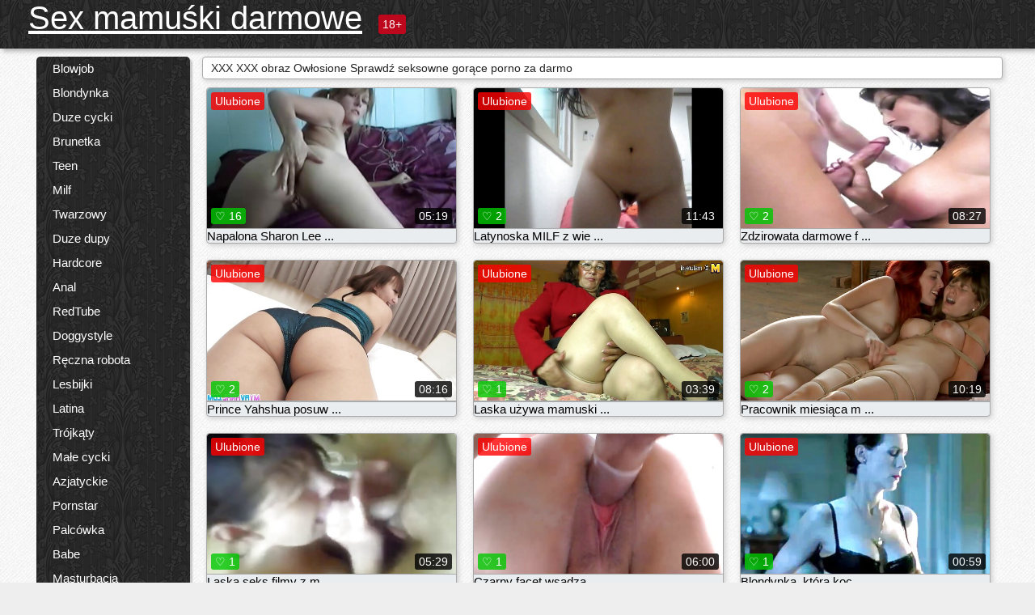

--- FILE ---
content_type: text/html; charset=UTF-8
request_url: https://pl.reifehausfrauen.net/category/hairy/
body_size: 15272
content:
<!DOCTYPE html><html lang="pl"><head><meta name="description" content="Za darmo  Owłosione Filmy porno na Sex mamuśki darmowe sex tube. Podziel się swoimi ulubionymi klipami wideo za darmo i uzyskać mnóstwo więcej w zamian! "/>
	<meta charset="UTF-8">
	<meta http-equiv="X-UA-Compatible" content="IE=edge">
	<meta name="viewport" content="width=device-width, initial-scale=1.0">
	<meta name="apple-mobile-web-app-capable" content="yes">
	<meta name="apple-mobile-web-app-status-bar-style" content="default">
	<link rel="shortcut icon" href="/files/favicon-16x16.png">
	<link rel="apple-touch-icon" href="/files/apple-touch-icon.png">
	<link rel="apple-touch-icon" sizes="16x16" href="/files/favicon-16x16.png">
	<link rel="apple-touch-icon" sizes="32x32" href="/files/favicon-32x32.png">	
	<meta name="theme-color" content="#000">
	<meta name="msapplication-navbutton-color" content="#000">
	<meta name="apple-mobile-web-app-status-bar-style" content="#000">

	 <base target="_blank">

<title>Xxx sexy xxx  Owłosione Hardcore-Darmowe Darmowe filmy porno online  </title>
		
<style type="text/css" media="screen">
.uparrow{background:url('/files/sprite.png') 0 0 no-repeat}*{margin-top:0;margin-bottom:0;margin-right:0;margin-left:0;padding:0}*,*:before,*:after{-moz-box-sizing:border-box;-webkit-box-sizing:border-box;box-sizing:border-box}a img,:link img,:visited img,:hover img{border:0}a{color:#303030;font-size:15px;text-decoration:underline}a:hover{color:#f80;text-decoration:none}b{font-family:'Roboto',sans-serif;font-weight:normal}h1,h2,h3,form,p,input{margin:0;padding:0}textarea{border:1px solid #ccc;padding:5px}input:focus,textarea:focus{outline:0}button:focus{outline:0}h1,h2,h3{font-weight:normal}h1{font-size:14px}h2{font-size:14px;line-height:25px}h3{font-size:14px}ul{padding:0;margin:0}.cf:before,.cf:after{content:" ";display:table}.cf:after{clear:both}.cf{*zoom:1}#dle-content:after{content:"";display:table;clear:both}html{padding:0}body{background:#eee url('/files/5.jpg');background-attachment:fixed;font-family:'Roboto',sans-serif;font-size:15px;height:100%;margin:0;color:#bbb;-webkit-font-smoothing:antialiased !important}.wrap{width:1658px;margin:0 auto;position:relative}.header{width:100%;background-color:#fff;box-shadow:3px 3px 6px #aaa;background:url(/files/4.png) 10px 0}.header>.wrap{position:relative}.header_right{float:right}.logo{display:block;float:left;position:relative}.logo a img:hover{opacity:.8}.logo img{display:block;height:55px;}.age18{background-color:#bd071d;color:#fff;font-size:14px;line-height:24px;padding:0 5px;margin:18px 0 18px 20px;float:left;border-radius:3px;position:absolute;left:100%;top:0}.searchblock{float:right;width:400px;height:40px;position:relative;margin-top:10px;background-color:#ddd;border-radius:4px}.searchform{border:0;color:#999;width:100%;height:40px;line-height:40px;padding:10px 60px 10px 20px;font-size:14px;background-color:transparent;overflow:hidden}.searchform:focus{background-color:#f1f1f1;color:#222 !important}.searchbt{width:40px;height:40px;border:0 !important;border-radius:0;display:block;position:absolute;top:0;right:0;background-color:transparent;background-position:0 0;opacity:1;-moz-transition:.2s background-color;-webkit--transition:.2s background-color;transition:.2s background-color;font-size:22px}.searchbt:hover{background-position:0 -60px;background-color:#f80}.nav{float:right;height:60px}.left{float:left;width:200px;padding:10px 0 0 10px}.right{float:right;width:calc(100% - 210px);padding:10px 0 0 0}.topline{background-color:#f9f9f9}.content{float:left;width:calc(100% - 320px)}.sidebar{width:300px;float:right;background-color:#f9f9f9;text-align:center;overflow:hidden}.mblock{margin:5px 0 10px 0;position:relative}.hblock{position:relative}.block_header{line-height:1.2;color:#222;margin:0 10px 5px}.menu{box-shadow:3px 3px 2px 0 rgba(0,0,0,0.2);border-radius:5px}.menu ul{list-style:none;width:100%;background-color:#f9f9f9;border-radius:5px;background:url(/files/4.png) 10px 0}.menu li a{display:block;line-height:30px;color:#fff;padding:0 0 0 20px;text-decoration:none;white-space:normal}.pad10{padding-left:10px}.block_header{color:#222;padding:5px 10px;font-size:14px;margin:0 5px 5px 5px;background-color:#fff;border:1px solid #aaa;border-radius:4px;box-shadow:2px 2px 6px #ccc}.shortstory{width:31%;position:relative;float:left;background-color:#eaedef;margin:5px 10px 15px 10px;border:1px solid #aaa;border-radius:4px;box-shadow:2px 2px 6px #ccc}.shortstory a{text-decoration:none;color:#fff}.short_img{width:100%;padding-bottom:56.25%;position:relative;overflow:hidden;margin:0;border-top-left-radius:4px;border-top-right-radius:4px;background:transparent url('/files/load2.gif') 100% no-repeat;background-size:cover;border-bottom:1px solid #aaa}.short_img img{display:block;position:absolute;width:100%;min-height:100%;border-bottom:1px solid #aaa;-webkit-transform:scale(-1,1);transform:scale(-1,1);-webkit-transition:opacity .3s;-o-transition:opacity .3s;transition:opacity .3s}.short_img video{position:absolute;width:100%;top:50%;left:50%;margin-right:-50%;-webkit-transform:translate(-50%,-50%);transform:translate(-50%,-50%)}.quality{position:absolute;z-index:2;color:#fff;padding:3px 5px;top:5px;left:5px;font-size:14px;background-color:rgba(255,0,0,0.8);border-radius:3px}.shortstory a:hover .quality{background-color:rgba(255,0,0.8)}.time{position:absolute;z-index:2;color:#fff;padding:2px 5px;bottom:5px;right:5px;font-size:14px;background-color:rgba(0,0,0,0.8);border-radius:3px}.shortstory a:hover .time{background-color:#000}.like{position:absolute;z-index:2;color:#fff;padding:2px 5px;bottom:5px;left:5px;font-size:14px;background-color:rgba(0,200,0,0.8);border-radius:3px}.shortstory a:hover .like{background-color:rgba(0,200,0,1)}.like:before{background-position:0 -380px}.header-login{height:60px;width:60px;float:right;position:relative}.nav_btn{cursor:pointer;display:none;width:60px;height:60px;text-align:center}.nav_btn_bars{display:inline-block;margin-top:14px}.bar1,.bar2,.bar3{width:30px;height:3px;background-color:#fff;margin:6px 0;transition:.4s}.footer{color:#909090;font-size:14px;background-color:#fff}.footer .wrap{padding:5px 0}.copyrights{line-height:20px;float:left}.wrap.about{font-size:12px;line-height:18px;color:#777}.footer_links{margin:0 0 0 20px;float:left}.navigation-holder{text-align:center;clear:both;margin:20px 0}.navigation{clear:both;display:inline-block;text-align:center}.navigation span,.navigation a{height:40px;line-height:40px;vertical-align:middle;font-size:15px;float:left;font-weight:normal !important;background-color:#f9f9f9}.navigation span,.navigation a{padding:0 13px}.navigation a{color:#f80;background-color:#fff;text-decoration:none !important;margin:0 1px 0 0;border:1px solid #f80;border-radius:4px;margin-left:5px}.navigation a:hover{text-decoration:none;color:#fff;background-color:#f80}.navigation span{text-decoration:none;color:#888;background-color:#fff;border:1px solid #888;border-radius:4px;margin-left:5px}.post_content{font-size:12px;color:#777}.post_content a{font-size:16px;color:#f80;text-decoration:underline}.post_content a:hover{text-decoration:none;color:#222}.site_button{cursor:pointer;-webkit-transition:all .2s ease;-moz-transition:all .2s ease;transition:ease .2s all;font-size:14px;text-transform:uppercase;padding:0 20px;line-height:40px;height:40px;color:#fff;border:0}.site_button:active{background-color:rgba(0,0,0,1)}.site_button:hover{background-color:#303030;color:#fff}.color_button{background-color:#f80}.fullstory{width:100%;font-size:16px;padding:0 5px 0 5px;margin-bottom:5px}.player_holder{width:100%;position:relative;padding-bottom:56.25%;border:1px solid #aaa;box-shadow:4px 4px 6px #ccc}.transp_text{color:transparent}.category_tags{line-height:30px;color:#000}.category_tags b{margin:0 10px 0 0}.category_tags a{color:#f80;border:1px solid #ccc;border-radius:5px;padding:2px 5px;box-shadow:3px 3px 6px #ccc;background-color:#f9f9f9;text-decoration:none;font-size:14px}.category_tags a:hover{color:#fff;background-color:#f80}.tabs_header{height:35px}.tabs_header span{color:#222;font-size:16px;line-height:30px;text-align:center;display:block;float:left;padding:0 15px;text-decoration:none}.tabs_header span:hover{cursor:pointer;color:#f80}.ccolor{color:#f80;font-style:normal}.active-ttab{color:#fff !important;background-color:#f80}.tab-box a{font-size:14px;color:#e41d4b;text-decoration:none}.tab-box a:hover{text-decoration:underline}textarea{line-height:20px;background:#fff;-webkit-transition:all .2s ease;-moz-transition:all .2s ease;transition:ease .2s all;padding:0 10px;color:#303030;font-size:16px;border:1px solid #ddd}textarea{min-height:100px}textarea:focus{box-shadow:none;border:1px solid #aaa}.clear{margin:0;padding:0;height:0;clear:both;width:100%}#totop{width:60px;height:30px;background-color:#f80;background-position:center -1040px;text-align:center;position:fixed;bottom:20px;right:20px;cursor:pointer;display:none;opacity:.6;z-index:10}#totop:hover{opacity:1;height:60px}#totop:hover .uptext{visibility:visible;opacity:1}.uparrow{width:20px;margin:10px auto;height:10px;background-position:0 -400px}.uptext{color:#fff;font-size:12px;text-align:center;height:20px;line-height:20px;margin:10px 0;visibility:hidden;opacity:0}




.menu li a:hover{background-color:#bd071d;color:#fff}@media screen and (max-width:780px){.navigation a{display:block !important}}.tab-box{display:none;padding:10px;font-size:14px;background:#fff;border-radius:4px;box-shadow:2px 2px 6px #ccc}textarea{padding:20px;width:100%;margin-bottom:20px;margin-top:5px}.addcomment-post{color:#909090;margin-top:30px;margin-left:20px}.sing{background:0}.player_inner{position:absolute;width:100%;height:100%;top:0;bottom:0;left:0;right:0}@media screen and (max-width:1680px){.wrap{width:100%}}@media screen and (max-width:1520px){.wrap{width:1274px}}@media screen and (max-width:1334px){.wrap{width:1210px}}@media screen and (max-width:1270px){.wrap{width:960px}.searchblock{float:none;clear:both;width:100%;background-color:#ddd;border:0}.shortstory{width:32%}}@media screen and (max-width:1020px){.wrap{width:720px}.content,.sidebar{width:100%;float:none}.sidebar{margin-bottom:20px}.right{width:100%}.left{display:block;padding:0;width:initial}.nav_btn{display:inline-block}.menu{position:absolute;display:none;width:auto;z-index:130000;overflow-x:hidden;overflow-y:auto;max-height:100%;max-width:320px;border-radius:0}.menu ul{border-radius:0;padding:5px 10px 5px 0}.menu li a{white-space:nowrap}.shortstory{width:31.33333%;margin:0 2px 10px 2px;display:inline-block;float:none}.footer{text-align:center}.footer_links{margin:20px 0 0 0}.copyrights,.footer_links{float:none}}@media screen and (max-width:780px){.wrap{width:100%}.logo{/*margin-top:8px;*/margin-left:10px}.logo img{height:50px}.shortstory{width:48.5%;margin:0 2px 10px 2px;display:inline-block;float:none}.post_content,.post_content a{font-size:12px}.navigation a{display:none}.about{display:none}.age18{display:none}textarea,input{width:100% !important}}@media screen and (max-width:760px){.t-preview{display:block}}@media screen and (max-width:470px){.header-login{width:100%}.logo a{display:block;margin:0 auto;width:250px}.logo img{margin-left:-4px}#dle-content{padding:0 5px}.shortstory{margin:0 5px 10px 5px}.tabs_header{height:auto}.tabs_header span{float:none}.shortstory{width:97%;padding:0;float:none}#totop{backface-visibility:hidden}}.mr{z-index:5;position:absolute;top:0;left:0;width:100%;height:100%}.t-preview{display:none;top:5px;right:5px;position:absolute;color:#fff;padding:2px 4px 3px 4px;font-size:14px;background-color:rgba(231,76,60,0.70);border:1px solid rgba(231,76,60,0.70);border-radius:3px;cursor:default;z-index:129999}.lazy{opacity:0}.lazy:not([src]){visibility:hidden}.main-tags{width:100%}.mr{z-index:5;position:absolute;width:100%;height:100%;top:0;left:0}.t-preview{display:none;top:5px;right:5px;position:absolute;color:#fff;padding:2px 4px 3px 4px;font-size:14px;background-color:rgba(231,76,60,0.70);border:1px solid rgba(231,76,60,0.70);border-radius:3px;cursor:default;z-index:129999}@media screen and (max-width:760px){.t-preview{display:block}}.lazy{opacity:0}.lazy.initial,.lazy.loaded,.lazy.error{opacity:1}.lazy:not([src]){visibility:hidden}
.main-tags {width:100%;}.main-tags li{display:inline-block;vertical-align:top;margin:0 10px 10px 0}.main-tags a{display:block;padding:7px 10px;text-decoration:none;font-size:16px;border-radius:3px;box-shadow:1px 1px 2px #888;background-color:#fbebe3}.main-tags a:hover{color:#fff;background-color:#e74c3c;box-shadow:0 0 0 #e74c3c}		

.tags-line{
	position: absolute;
   opacity:0;   
}	
	
.shortstory a:hover .tags-line{
	text-align:center;
    position: absolute;
    z-index: 2;
    color: #fff;
    padding: 3px 5px;
  /*  top: 5px;
    left: 5px;*/
    font-size: 12px;
    /*background: rgba(255,0,0,0.5);*/
	text-shadow: 1px 1px 1px #000;
    border-radius: 3px;	
	white-space: nowrap;
	/*background: -webkit-linear-gradient(top, rgba(0,0,0,1) 0%,rgba(0,0,0,0) 100%);
    background: linear-gradient(to bottom, rgba(0,0,0,1) 0%,rgba(0,0,0,0) 100%);*/
	width: 100%;
	opacity: 1;
	padding-left: 100%;
/*animation: marquee 5s linear infinite alternate;*/
	animation: marquee 9s linear infinite;
   }
 /*  @keyframes marquee {
    from { text-indent: 100%; }
    to { text-indent: 0; }
   }*/
	@keyframes marquee {
  0%{
    transform: translate(0, 0);
  }
  
  100%{
    transform: translate(-200%, 0);
  }
}
	
.shortstory a:hover .quality{opacity:0;}
	
.flowplayer {width: 100% !important; height: 100% !important;}	
</style>
		
<link href="/files/styles.css" rel="stylesheet"><style id="_ciw_style">._ciw__l{left:10px}._ciw__r{right:10px}._ciw__t{top:10px}._ciw__m{top:35%}._ciw__b{bottom:10px}._ciw-widget{background:#fff;box-shadow:0 0 3px 0 #bfbfbf;box-sizing:border-box;color:#2b2b2b;display:block;font-family:Arial,sans-serif;height:255px;position:fixed;width:343px;z-index:99999999}._ciw-widget__compact,._ciw-widget__noimg{height:100px;overflow:hidden}._ciw-widget__compact{background:hsla(0,0%,100%,.97);border-radius:5px;width:385px}._ciw-widget__container{position:absolute}@-webkit-keyframes _ciw-show__right{0%{transform:translateX(400px)}to{transform:translateX(0)}}@keyframes _ciw-show__right{0%{transform:translateX(400px)}to{transform:translateX(0)}}@-webkit-keyframes _ciw-show__left{0%{transform:translateX(-400px)}to{transform:translateX(0)}}@keyframes _ciw-show__left{0%{transform:translateX(-400px)}to{transform:translateX(0)}}._ciw-show__l{-webkit-animation:_ciw-show__left .79s ease 0s 1 normal none;animation:_ciw-show__left .79s ease 0s 1 normal none}._ciw-show__l,._ciw-show__r{transform:translateZ(0);will-change:transform}._ciw-show__r{-webkit-animation:_ciw-show__right .79s ease 0s 1 normal none;animation:_ciw-show__right .79s ease 0s 1 normal none}@-webkit-keyframes _ciw-show__bottom{0%{transform:translateY(500px)}to{transform:translateY(0)}}@keyframes _ciw-show__bottom{0%{transform:translateY(500px)}to{transform:translateY(0)}}@-webkit-keyframes _ciw-show__top{0%{transform:translateY(-500px)}to{transform:translateY(0)}}@keyframes _ciw-show__top{0%{transform:translateY(-500px)}to{transform:translateY(0)}}@-webkit-keyframes _ciw-show__middle-left{0%{transform:translateX(-450px)}to{transform:translateX(0)}}@keyframes _ciw-show__middle-left{0%{transform:translateX(-450px)}to{transform:translateX(0)}}@-webkit-keyframes _ciw-show__right-old{0%{right:-400px}to{right:10px}}@keyframes _ciw-show__right-old{0%{right:-400px}to{right:10px}}@-webkit-keyframes _ciw-show__left-old{0%{left:-400px}to{left:10px}}@keyframes _ciw-show__left-old{0%{left:-400px}to{left:10px}}@-webkit-keyframes _ciw-show__bottom-old{0%{bottom:-500px}to{bottom:5px}}@keyframes _ciw-show__bottom-old{0%{bottom:-500px}to{bottom:5px}}@-webkit-keyframes _ciw-show__top-old{0%{top:-500px}to{top:5px}}@keyframes _ciw-show__top-old{0%{top:-500px}to{top:5px}}._ciw-show__l-old{-webkit-animation:_ciw-show__left-old .79s ease 0s 1 normal none;animation:_ciw-show__left-old .79s ease 0s 1 normal none}._ciw-show__r-old{-webkit-animation:_ciw-show__right-old .79s ease 0s 1 normal none;animation:_ciw-show__right-old .79s ease 0s 1 normal none}@media screen and (max-width:480px){._ciw-show__b,._ciw-show__ml{-webkit-animation:_ciw-show__bottom .79s;animation:_ciw-show__bottom .79s}._ciw-show__b,._ciw-show__ml,._ciw-show__t{transform:translateZ(0);will-change:transform}._ciw-show__t{-webkit-animation:_ciw-show__top .79s;animation:_ciw-show__top .79s}._ciw-widget{width:100%}._ciw-widget__compact{width:385px}._ciw-widget._ciw__l,._ciw-widget._ciw__r{left:0;right:0}._ciw-widget__compact._ciw__l{left:10px}._ciw-widget__compact._ciw__r{left:auto;right:10px}._ciw-widget__container._ciw__m,._ciw__m{bottom:5px;top:auto}._ciw__b{bottom:5px}._ciw__t{top:10px}}@media screen and (max-width:425px){._ciw-widget__compact._ciw__l,._ciw-widget__compact._ciw__r{left:auto;right:2.5%}._ciw-widget__compact{width:95%}}._ciw-flicker__l{-webkit-animation:_ciw-flicker__left 10s ease-in-out 0s infinite normal none;animation:_ciw-flicker__left 10s ease-in-out 0s infinite normal none}._ciw-flicker__l,._ciw-flicker__r{transform:translateZ(0);will-change:transform}._ciw-flicker__r{-webkit-animation:_ciw-flicker__right 10s ease-in-out 0s infinite normal none;animation:_ciw-flicker__right 10s ease-in-out 0s infinite normal none}._ciw-flicker__l-old{-webkit-animation:_ciw-flicker__left-old 10s ease-in-out 0s infinite normal none;animation:_ciw-flicker__left-old 10s ease-in-out 0s infinite normal none}._ciw-flicker__r-old{-webkit-animation:_ciw-flicker__right-old 10s ease-in-out 0s infinite normal none;animation:_ciw-flicker__right-old 10s ease-in-out 0s infinite normal none}@-webkit-keyframes _ciw-flicker__right{0%{transform:translateX(500px)}9%{transform:translateX(0)}65%{transform:translateX(0)}74%{transform:translateX(500px)}to{transform:translateX(500px)}}@keyframes _ciw-flicker__right{0%{transform:translateX(500px)}9%{transform:translateX(0)}65%{transform:translateX(0)}74%{transform:translateX(500px)}to{transform:translateX(500px)}}@-webkit-keyframes _ciw-flicker__left{0%{transform:translateX(-500px)}9%{transform:translateX(0)}65%{transform:translateX(0)}74%{transform:translateX(-500px)}to{transform:translateX(-500px)}}@keyframes _ciw-flicker__left{0%{transform:translateX(-500px)}9%{transform:translateX(0)}65%{transform:translateX(0)}74%{transform:translateX(-500px)}to{transform:translateX(-500px)}}@-webkit-keyframes _ciw-flicker__bottom{0%{bottom:-240px;opacity:1}9%{bottom:5px}91%{bottom:5px;opacity:1}92%{opacity:0}to{bottom:-240px;opacity:0}}@-webkit-keyframes _ciw-flicker__top{0%{opacity:1;top:-240px}9%{top:5px}91%{opacity:1;top:5px}92%{opacity:0}to{opacity:0;top:-240px}}@-webkit-keyframes _ciw-flicker__right-old{0%{right:-500px}9%{right:10px}65%{right:10px}74%{right:-500px}to{right:-500px}}@keyframes _ciw-flicker__right-old{0%{right:-500px}9%{right:10px}65%{right:10px}74%{right:-500px}to{right:-500px}}@-webkit-keyframes _ciw-flicker__left-old{0%{left:-500px}9%{left:10px}65%{left:10px}74%{left:-500px}to{left:-500px}}@keyframes _ciw-flicker__left-old{0%{left:-500px}9%{left:10px}65%{left:10px}74%{left:-500px}to{left:-500px}}@media screen and (max-width:480px){._ciw-flicker__t ._ciw__t{top:-390px}._ciw-flicker__t ._ciw__b{bottom:-390px}._ciw-flicker__b{-webkit-animation:_ciw-flicker__bottom 10s ease-in-out 0s infinite normal none;animation:_ciw-flicker__bottom 10s ease-in-out 0s infinite normal none}._ciw-flicker__b,._ciw-flicker__t{transform:translateZ(0);will-change:transform,opacity}._ciw-flicker__t{-webkit-animation:_ciw-flicker__top 10s ease-in-out 0s infinite normal none;animation:_ciw-flicker__top 10s ease-in-out 0s infinite normal none}._ciw-flicker__b-old{-webkit-animation:_ciw-flicker__bottom-old 10s ease-in-out 0s infinite normal none;animation:_ciw-flicker__bottom-old 10s ease-in-out 0s infinite normal none}._ciw-flicker__t-old{-webkit-animation:_ciw-flicker__top-old 10s ease-in-out 0s infinite normal none;animation:_ciw-flicker__top-old 10s ease-in-out 0s infinite normal none}}@keyframes _ciw-flicker__bottom{0%{opacity:0;transform:translateY(0)}1%{opacity:0;transform:translateY(400px)}2%{bottom:-240px;opacity:1;transform:translateY(400px)}9%{bottom:5px;opacity:1;transform:translateY(0)}65%{opacity:1;transform:translateY(0)}74%{opacity:1;transform:translateY(400px)}75%{opacity:0;transform:translateY(400px)}99%{opacity:0;transform:translateY(400px)}to{opacity:0;transform:translateY(0)}}@keyframes _ciw-flicker__top{0%{opacity:0;transform:translateY(0)}1%{opacity:0;transform:translateY(-400px)}2%{opacity:1;transform:translateY(-400px)}9%{opacity:1;transform:translateY(0)}65%{opacity:1;transform:translateY(0)}74%{opacity:1;transform:translateY(-400px)}75%{opacity:0;transform:translateY(-400px)}99%{opacity:0;transform:translateY(-400px)}to{opacity:0;transform:translateY(0)}}@-webkit-keyframes _ciw-flicker__bottom-old{0%{bottom:-400px}9%{bottom:5px}65%{bottom:5px}74%{bottom:-400px}to{bottom:-400px}}@keyframes _ciw-flicker__bottom-old{0%{bottom:-400px}9%{bottom:5px}65%{bottom:5px}74%{bottom:-400px}to{bottom:-400px}}@-webkit-keyframes _ciw-flicker__top-old{0%{top:-400px}9%{top:5px}65%{top:5px}74%{top:-400px}to{top:-400px}}@keyframes _ciw-flicker__top-old{0%{top:-400px}9%{top:5px}65%{top:5px}74%{top:-400px}to{top:-400px}} ._ciw-hidden{display:none!important}._ciw-wrap{box-sizing:border-box;cursor:pointer;height:255px;max-width:343px;padding:10px 30px 10px 10px;position:relative;width:100%}._ciw-wrap__noimg{height:100px;overflow:hidden}._ciw-wrap__compact{height:100px;max-width:385px;padding:0 30px 0 0}._ciw-wrap__mislead{padding-right:22px}._ciw-wrap__mislead-c{padding-right:0}._ciw-header{color:#545454;font-size:11px;justify-content:space-between;margin-bottom:6px;width:100%}._ciw-header,._ciw-header__left{align-items:center;display:flex}._ciw-hostname{margin:0 5px}._ciw-excerpt{opacity:.6}._ciw-excerpt__compact{color:#888}



background-position:50%;background-size:cover;cursor:pointer;height:12px;opacity:.5;position:absolute;right:7px;top:7px;width:12px;z-index:20000}._ciw-close-circle{height:16px;position:absolute;right:5px;top:5px;width:16px}._ciw-close-circle_compact{right:4px;top:4px}._ciw-close__compact{right:6px;top:6px}._ciw-close__s{height:12px;right:5px;top:5px;width:12px}._ciw-close__compact-s{height:12px;right:4px;top:4px;width:12px}._ciw-close__compact-5873{height:12px;width:12px}._ciw-main{display:flex;line-height:1.5;width:100%}._ciw-text{letter-spacing:normal;text-overflow:ellipsis;width:calc(100% - 40px)}._ciw-text__compact{padding:10px 0 10px 10px;width:67%}._ciw-title{font-size:14px;max-height:36px;max-width:95%;overflow:hidden;white-space:nowrap}._ciw-title__compact{color:#3c3c3c;font-size:15px;font-weight:600;margin-bottom:7px;max-height:42px;max-width:95%;white-space:normal}._ciw-body{color:grey;font-size:12px;letter-spacing:.5px;max-height:40px;max-width:95%;overflow:hidden;padding-bottom:15px}._ciw-body__compact{font-size:12px;max-height:36px;max-width:95%;text-overflow:ellipsis;white-space:nowrap}._ciw-icon{background-position:50%;background-repeat:no-repeat;background-size:cover;height:40px;width:40px}._ciw-icon__compact{height:100px;width:100px}._ciw-image-wrap{align-items:center;display:flex;height:100%;justify-content:center;max-height:150px;width:100%}._ciw-image{height:auto;max-height:100%;max-width:100%;width:auto}._ciw-label{color:#888;text-decoration:none}._ciw-label_compact{margin-right:5px}._ciw-footer__compact{bottom:5px;color:#545454;display:flex;font-size:10px;justify-content:flex-end;position:absolute;right:30px}._ciw-footer__mislead{right:5px}@media screen and (max-width:480px){._ciw-wrap{max-width:100%}}@media screen and (max-width:320px){._ciw-title__compact{font-size:12px}}</style></head>
<body>
	<header class="header">
		<section class="wrap cf">
			<div class="logo">
				<a href="/" style="color: white; font-size: 40px;">Sex mamuśki darmowe</a>
				<div class="age18">18+</div>
			</div>
			<div class="header_right">
				<div class="header-login">
					<div class="nav_btn">
    <div class="nav_btn_bars">
        <div class="bar1"></div>
        <div class="bar2"></div>
        <div class="bar3"></div>
    </div>
</div>   
				
				</div>
				<nav class="nav">	
									
				</nav>
			</div>		
			
		</section>
	</header>
	<!--<section class="topline">
		<section class="wrap cf">
									<div class="speedbar">
							</div>
				
		</section>
	</section>-->
	<section class="wrap cf">
		<section class="left">		
			<div class="menu">
				<ul>
						<li class="cat-item cat-item-5787"><a href="/category/blowjob/">Blowjob</a>
</li><li class="cat-item cat-item-4476"><a href="/category/blonde/">Blondynka</a>
</li><li class="cat-item cat-item-4294"><a href="/category/big+tits/">Duze cycki</a>
</li><li class="cat-item cat-item-2878"><a href="/category/brunette/">Brunetka</a>
</li><li class="cat-item cat-item-1793"><a href="/category/teen/">Teen</a>
</li><li class="cat-item cat-item-1790"><a href="/category/milf/">Milf</a>
</li><li class="cat-item cat-item-1683"><a href="/category/facial/">Twarzowy</a>
</li><li class="cat-item cat-item-1486"><a href="/category/big+ass/">Duze dupy</a>
</li><li class="cat-item cat-item-1118"><a href="/category/hardcore/">Hardcore</a>
</li><li class="cat-item cat-item-1009"><a href="/category/anal/">Anal</a>
</li><li class="cat-item cat-item-929"><a href="/category/cumshot/">RedTube</a>
</li><li class="cat-item cat-item-914"><a href="/category/doggystyle/">Doggystyle</a>
</li><li class="cat-item cat-item-887"><a href="/category/handjob/">Ręczna robota</a>
</li><li class="cat-item cat-item-851"><a href="/category/lesbian/">Lesbijki</a>
</li><li class="cat-item cat-item-819"><a href="/category/latina/">Latina</a>
</li><li class="cat-item cat-item-808"><a href="/category/threesome/">Trójkąty</a>
</li><li class="cat-item cat-item-798"><a href="/category/small+tits/">Małe cycki</a>
</li><li class="cat-item cat-item-771"><a href="/category/asian/">Azjatyckie</a>
</li><li class="cat-item cat-item-756"><a href="/category/pornstar/">Pornstar</a>
</li><li class="cat-item cat-item-703"><a href="/category/fingering/">Palcówka</a>
</li><li class="cat-item cat-item-686"><a href="/category/babe/">Babe</a>
</li><li class="cat-item cat-item-520"><a href="/category/masturbation/">Masturbacja</a>
</li><li class="cat-item cat-item-495"><a href="/category/toys/">Zabawki</a>
</li><li class="cat-item cat-item-477"><a href="/category/petite/">Petite</a>
</li><li class="cat-item cat-item-454"><a href="/category/interracial/">Międzyrasowy</a>
</li><li class="cat-item cat-item-449"><a href="/category/big+cock/">Wielki kutas</a>
</li><li class="cat-item cat-item-418"><a href="/category/outdoor/">Outdoor</a>
</li><li class="cat-item cat-item-399"><a href="/category/pov/">Pov</a>
</li><li class="cat-item cat-item-394"><a href="/category/redhead/">Redhead</a>
</li><li class="cat-item cat-item-390"><a href="/category/creampie/">Creampie</a>
</li><li class="cat-item cat-item-386"><a href="/category/bdsm/">bdsm</a>
</li><li class="cat-item cat-item-383"><a href="/category/lingerie/">Bielizna</a>
</li><li class="cat-item cat-item-373"><a href="/category/squirting/">RedTube</a>
</li><li class="cat-item cat-item-319"><a href="/category/shaved/">Ogolone</a>
</li><li class="cat-item cat-item-294"><a href="/category/amateur/">Amatorskie</a>
</li><li class="cat-item cat-item-290"><a href="/category/black/">Czarny</a>
</li><li class="cat-item cat-item-289"><a href="/category/solo/">Solo</a>
</li><li class="cat-item cat-item-276"><a href="/category/ebony/">Ebony</a>
</li><li class="cat-item cat-item-273"><a href="/category/uniform/">Uniform</a>
</li><li class="cat-item cat-item-270"><a href="/category/homemade/">Domowe</a>
</li><li class="cat-item cat-item-245"><a href="/category/stockings/">Pończochy</a>
</li><li class="cat-item cat-item-237"><a href="/category/close+up/">Zbliżenie</a>
</li><li class="cat-item cat-item-228"><a href="/category/massage/">Masaż</a>
</li><li class="cat-item cat-item-221"><a href="/category/college/">College</a>
</li><li class="cat-item cat-item-189"><a href="/category/group/">Grupa</a>
</li><li class="cat-item cat-item-179"><a href="/category/bondage/">Bondage</a>
</li><li class="cat-item cat-item-168"><a href="/category/japanese/">Japoński</a>
</li><li class="cat-item cat-item-163"><a href="/category/spanking/">Spanking</a>
</li><li class="cat-item cat-item-160"><a href="/category/femdom/">Femdom</a>
</li><li class="cat-item cat-item-129"><a href="/category/double+penetration/">Podwójna penetracja</a>
</li><li class="cat-item cat-item-110"><a href="/category/pussy+licking/">Lizanie cipki</a>
</li><li class="cat-item cat-item-103"><a href="/category/natural/">Naturalne</a>
</li><li class="cat-item cat-item-99"><a href="/category/fetish/">Fetysz</a>
</li><li class="cat-item cat-item-96"><a href="/category/public/">Publiczne</a>
</li><li class="cat-item cat-item-94"><a href="/category/voyeur/">Podglądaczem</a>
</li><li class="cat-item cat-item-84"><a href="/category/schoolgirl/">Uczennica</a>
</li><li class="cat-item cat-item-54"><a href="/category/hairy/">Owłosione</a>
</li><li class="cat-item cat-item-48"><a href="/category/mature/">Dojrzałe</a>
</li><li class="cat-item cat-item-45"><a href="/category/russian/">Rosyjski</a>
</li><li class="cat-item cat-item-43"><a href="/category/bbw/">Bbw</a>
</li><li class="cat-item cat-item-41"><a href="/category/reality/">Rzeczywistość</a>
</li><li class="cat-item cat-item-28"><a href="/category/orgy/">Orgia</a>
</li><li class="cat-item cat-item-19"><a href="/category/gangbang/">Gangbang</a>
</li><li class="cat-item cat-item-13"><a href="/category/fisting/">Fisting</a>
</li><li class="cat-item cat-item-12"><a href="/category/cuckold/">Rogacz</a>
</li><li class="cat-item cat-item-11"><a href="/category/party/">Impreza</a>
</li><li class="cat-item cat-item-8"><a href="/category/indian/">Indyjski</a>
</li><li class="cat-item cat-item-6"><a href="/category/webcam/">Webcam</a>
</li><li class="cat-item cat-item-4"><a href="/category/erotic/">Erotyczne</a>
</li><li class="cat-item cat-item-2"><a href="/category/drunk/">Pijany</a>
</li><li class="cat-item cat-item-2"><a href="/category/bisexual/">Biseksualne</a>
</li><li class="cat-item cat-item-2"><a href="/category/granny/">Babunia</a>
</li>
<li style="color:#ff5722;margin-top:15px;">Polecane: </li>
<li><a href="https://sekspl.icu/" target="_blank">Darmowe seks filmy</a></li><li><a href="https://darmowecipki.com/" target="_blank">Darmowe cipki</a></li><li><a href="https://pl.kostenlosereifefrauen.com/" target="_blank">Ostre filmiki erotyczne</a></li><li><a href="https://pl.filmsxamateur.com/" target="_blank">Sex za darmo filmy</a></li><li><a href="https://pl.arabarab.net/" target="_blank">Sex mamuśki</a></li><li><a href="https://pl.omasex.top/" target="_blank">Mamuski sex filmiki</a></li><li><a href="https://pl.persiananal.com/" target="_blank">Polski seks</a></li><li><a href="https://pl.vecchietroie.info/" target="_blank">Darmowe filmy sex</a></li><li><a href="https://pl.szexvideokingyen.com/" target="_blank">Seks za darmo filmy</a></li><li><a href="https://pl.brasileirinhas.top/" target="_blank">Filmiki erotyczne</a></li><li><a href="https://pl.filmpornocompleto.com/" target="_blank">Sex filmiki free</a></li><li><a href="https://pl.filmpornononna.com/" target="_blank">Sex erotyka filmy</a></li><li><a href="https://pl.arabvideo.org/" target="_blank">Darmowe filmy erotyczne</a></li><li><a href="https://pl.reifetitten.net/" target="_blank">Filmy erotyczne seks</a></li><li><a href="https://pl.reifenackteweiber.com/" target="_blank">Filmiki sex darmowe</a></li><li><a href="https://pl.gratisreifefrauen.com/" target="_blank">Ostre ruchanie filmy</a></li><li><a href="https://pl.reifefraukostenlos.com/" target="_blank">Seks za darmo filmy</a></li><li><a href="https://pl.videovecchietroie.com/" target="_blank">Ostry seks darmowe filmy</a></li><li><a href="https://pl.filmitalianixxx.com/" target="_blank">Sex hd darmowe</a></li><li><a href="https://pl.videoamatorialigratuiti.com/" target="_blank">Filmiki ostry sex</a></li>					
				</ul>
			</div>
		</section>	
	<section class="right cf">
<div class="block_header">	
		
<h1>XXX XXX obraz  Owłosione Sprawdź seksowne gorące porno za darmo </h1>

</div>			
			<div id="dle-content">

						
				

				
			<div class="shortstory cf">
					<a href="https://pl.reifehausfrauen.net/link.php">
												<div class="short_img">
								
							<img alt="Napalona Sharon Lee spełnia seksualne sex za darmo mamuśki i finansowe pragnienia z Rion" src="https://pl.reifehausfrauen.net/media/thumbs/1/v00031.jpg?1644894945" >

<div class="quality">Ulubione </div>								
							<div class="time">05:19</div>						<div class="like">♡ 16</div>													<div class="mr"></div>
						</div>
						<div class="short_title" style="color:#000000;">Napalona Sharon Lee  ...</div>
					</a><div class="t-preview">Podgląd </div>

  
				</div>				
				
				
				
				
				
				
				
				
		<div class="shortstory cf">
					<a href="/video/5332/latynoska-milf-z-wielkimi-piersiami-zatrudnia-m%C4%99%C5%BCa-kt%C3%B3ry-rucha-j%C4%85-na-sex-filmy-mamu%C5%9Bki-%C5%82%C3%B3%C5%BCku/">
												<div class="short_img">
								
							<img alt="Latynoska MILF z wielkimi piersiami zatrudnia męża, który rucha ją na sex filmy mamuśki łóżku" src="https://pl.reifehausfrauen.net/media/thumbs/2/v05332.jpg?1641955198" >

<div class="quality">Ulubione </div>								
							<div class="time">11:43</div>						<div class="like">♡ 2</div>													<div class="mr"></div>
						</div>
						<div class="short_title" style="color:#000000;">Latynoska MILF z wie ...</div>
					</a><div class="t-preview">Podgląd </div>

  
				</div>				
				
				
				
				
				
				
				
				
		<div class="shortstory cf">
					<a href="https://pl.reifehausfrauen.net/link.php">
												<div class="short_img">
								
							<img alt="Zdzirowata darmowe filmy erotyczne z mamuśkami blondynka dzieli się przyrodnim bratem ze swoją dziewczyną" src="https://pl.reifehausfrauen.net/media/thumbs/1/v07881.jpg?1641023850" >

<div class="quality">Ulubione </div>								
							<div class="time">08:27</div>						<div class="like">♡ 2</div>													<div class="mr"></div>
						</div>
						<div class="short_title" style="color:#000000;">Zdzirowata darmowe f ...</div>
					</a><div class="t-preview">Podgląd </div>

  
				</div>				
				
				
				
				
				
				
				
				
		<div class="shortstory cf">
					<a href="/video/2784/prince-yahshua-posuwa-w-mamuski-darmowe-dup%C4%99-%C5%82ys%C4%85-riley-nixon-ze-swoim-wielkim-czarnym-kutasem/">
												<div class="short_img">
								
							<img alt="Prince Yahshua posuwa w mamuski darmowe dupę łysą Riley Nixon ze swoim wielkim czarnym kutasem" src="https://pl.reifehausfrauen.net/media/thumbs/4/v02784.jpg?1645578441" >

<div class="quality">Ulubione </div>								
							<div class="time">08:16</div>						<div class="like">♡ 2</div>													<div class="mr"></div>
						</div>
						<div class="short_title" style="color:#000000;">Prince Yahshua posuw ...</div>
					</a><div class="t-preview">Podgląd </div>

  
				</div>				
				
				
				
				
				
				
				
				
		<div class="shortstory cf">
					<a href="https://pl.reifehausfrauen.net/link.php">
												<div class="short_img">
								
							<img alt="Laska używa mamuski rozklapichy wibratora na swojej cipce i na dużym kutasie" src="https://pl.reifehausfrauen.net/media/thumbs/4/v00204.jpg?1645232998" >

<div class="quality">Ulubione </div>								
							<div class="time">03:39</div>						<div class="like">♡ 1</div>													<div class="mr"></div>
						</div>
						<div class="short_title" style="color:#000000;">Laska używa mamuski  ...</div>
					</a><div class="t-preview">Podgląd </div>

  
				</div>				
				
				
				
				
				
				
				
				
		<div class="shortstory cf">
					<a href="/video/7414/pracownik-miesi%C4%85ca-ma-prawo-darmowe-fotki-mamusiek-wyrucha%C4%87-eleganck%C4%85-%C5%BCon%C4%99-szefa/">
												<div class="short_img">
								
							<img alt="Pracownik miesiąca ma prawo darmowe fotki mamusiek wyruchać elegancką żonę szefa" src="https://pl.reifehausfrauen.net/media/thumbs/4/v07414.jpg?1641814624" >

<div class="quality">Ulubione </div>								
							<div class="time">10:19</div>						<div class="like">♡ 2</div>													<div class="mr"></div>
						</div>
						<div class="short_title" style="color:#000000;">Pracownik miesiąca m ...</div>
					</a><div class="t-preview">Podgląd </div>

  
				</div>				
				
				
				
				
				
				
				
				
		<div class="shortstory cf">
					<a href="https://pl.reifehausfrauen.net/link.php">
												<div class="short_img">
								
							<img alt="Laska seks filmy z mamuskami ma swoje wielkie cycki masowane w kuchni przez swojego mężczyznę" src="https://pl.reifehausfrauen.net/media/thumbs/1/v07531.jpg?1641175525" >

<div class="quality">Ulubione </div>								
							<div class="time">05:29</div>						<div class="like">♡ 1</div>													<div class="mr"></div>
						</div>
						<div class="short_title" style="color:#000000;">Laska seks filmy z m ...</div>
					</a><div class="t-preview">Podgląd </div>

  
				</div>				
				
				
				
				
				
				
				
				
		<div class="shortstory cf">
					<a href="https://pl.reifehausfrauen.net/link.php">
												<div class="short_img">
								
							<img alt="Czarny facet wsadza swojego fiuta w filmiki erotyczne mamuski kruczowłosą dziewczynę" src="https://pl.reifehausfrauen.net/media/thumbs/6/v06126.jpg?1644552421" >

<div class="quality">Ulubione </div>								
							<div class="time">06:00</div>						<div class="like">♡ 1</div>													<div class="mr"></div>
						</div>
						<div class="short_title" style="color:#000000;">Czarny facet wsadza  ...</div>
					</a><div class="t-preview">Podgląd </div>

  
				</div>				
				
				
				
				
				
				
				
				
		<div class="shortstory cf">
					<a href="/video/7559/blondynka-kt%C3%B3ra-kocha-kutasa-jest-wyruchana-seks-filmy-z-mamuskami-w-mi%C4%99dzyrasowym-filmiku/">
												<div class="short_img">
								
							<img alt="Blondynka, która kocha kutasa, jest wyruchana seks filmy z mamuskami w międzyrasowym filmiku" src="https://pl.reifehausfrauen.net/media/thumbs/9/v07559.jpg?1644023427" >

<div class="quality">Ulubione </div>								
							<div class="time">00:59</div>						<div class="like">♡ 1</div>													<div class="mr"></div>
						</div>
						<div class="short_title" style="color:#000000;">Blondynka, która koc ...</div>
					</a><div class="t-preview">Podgląd </div>

  
				</div>				
				
				
				
				
				
				
				
				
		<div class="shortstory cf">
					<a href="/video/2827/silny-byk-zaspokaja-puszyst%C4%85-czarn%C4%85-darmowe-fotki-mamusiek-dziewczyn%C4%99-za-pomoc%C4%85-du%C5%BCego-kutasa/">
												<div class="short_img">
								
							<img alt="Silny byk zaspokaja puszystą czarną darmowe fotki mamusiek dziewczynę za pomocą dużego kutasa" src="https://pl.reifehausfrauen.net/media/thumbs/7/v02827.jpg?1642741160" >

<div class="quality">Ulubione </div>								
							<div class="time">08:54</div>						<div class="like">♡ 2</div>													<div class="mr"></div>
						</div>
						<div class="short_title" style="color:#000000;">Silny byk zaspokaja  ...</div>
					</a><div class="t-preview">Podgląd </div>

  
				</div>				
				
				
				
				
				
				
				
				
		<div class="shortstory cf">
					<a href="/video/707/brunetka-dostaje-wytrysk-w-klasie-filmiki-erotyczne-mamuski-na-biurku/">
												<div class="short_img">
								
							<img alt="Brunetka dostaje wytrysk w klasie filmiki erotyczne mamuski na biurku" src="https://pl.reifehausfrauen.net/media/thumbs/7/v00707.jpg?1645413713" >

<div class="quality">Ulubione </div>								
							<div class="time">08:00</div>						<div class="like">♡ 1</div>													<div class="mr"></div>
						</div>
						<div class="short_title" style="color:#000000;">Brunetka dostaje wyt ...</div>
					</a><div class="t-preview">Podgląd </div>

  
				</div>				
				
				
				
				
				
				
				
				
		<div class="shortstory cf">
					<a href="/video/5725/du%C5%BCe-i-czarne-tak-potrzebuje-biurokrata-w-po%C5%84czochach-darmowe-filmy-mamuski/">
												<div class="short_img">
								
							<img alt="Duże i czarne, tak potrzebuje biurokrata w pończochach darmowe filmy mamuski" src="https://pl.reifehausfrauen.net/media/thumbs/5/v05725.jpg?1645670021" >

<div class="quality">Ulubione </div>								
							<div class="time">01:22</div>						<div class="like">♡ 1</div>													<div class="mr"></div>
						</div>
						<div class="short_title" style="color:#000000;">Duże i czarne, tak p ...</div>
					</a><div class="t-preview">Podgląd </div>

  
				</div>				
				
				
				
				
				
				
				
				
		<div class="shortstory cf">
					<a href="https://pl.reifehausfrauen.net/link.php">
												<div class="short_img">
								
							<img alt="Zakuta filmiki porno z mamuskami w kajdanki dziewczyna jest wyruchana przez swoich agresywnych mistrzów" src="https://pl.reifehausfrauen.net/media/thumbs/0/v00390.jpg?1641919049" >

<div class="quality">Ulubione </div>								
							<div class="time">01:25</div>						<div class="like">♡ 1</div>													<div class="mr"></div>
						</div>
						<div class="short_title" style="color:#000000;">Zakuta filmiki porno ...</div>
					</a><div class="t-preview">Podgląd </div>

  
				</div>				
				
				
				
				
				
				
				
				
		<div class="shortstory cf">
					<a href="https://pl.reifehausfrauen.net/link.php">
												<div class="short_img">
								
							<img alt="Gorąca Azjatka z dużym tyłkiem sex filmy mamuski przesuwa się w górę iw dół twardego kutasa" src="https://pl.reifehausfrauen.net/media/thumbs/3/v00393.jpg?1645928475" >

<div class="quality">Ulubione </div>								
							<div class="time">07:45</div>						<div class="like">♡ 1</div>													<div class="mr"></div>
						</div>
						<div class="short_title" style="color:#000000;">Gorąca Azjatka z duż ...</div>
					</a><div class="t-preview">Podgląd </div>

  
				</div>				
				
				
				
				
				
				
				
				
		<div class="shortstory cf">
					<a href="https://pl.reifehausfrauen.net/link.php">
												<div class="short_img">
								
							<img alt="Dwie dziewczyny rozciągają swoje wrażliwe obszary darmowe filmy mamuski przed dużym kolesiem" src="https://pl.reifehausfrauen.net/media/thumbs/9/v00349.jpg?1645844773" >

<div class="quality">Ulubione </div>								
							<div class="time">03:20</div>						<div class="like">♡ 1</div>													<div class="mr"></div>
						</div>
						<div class="short_title" style="color:#000000;">Dwie dziewczyny rozc ...</div>
					</a><div class="t-preview">Podgląd </div>

  
				</div>				
				
				
				
				
				
				
				
				
		<div class="shortstory cf">
					<a href="https://pl.reifehausfrauen.net/link.php">
												<div class="short_img">
								
							<img alt="Wytryski na twarz dla twoich ulubionych puszczalskich lasek darmowe sex filmy mamuski z gwiazdami porno" src="https://pl.reifehausfrauen.net/media/thumbs/7/v00347.jpg?1644023424" >

<div class="quality">Ulubione </div>								
							<div class="time">05:33</div>						<div class="like">♡ 1</div>													<div class="mr"></div>
						</div>
						<div class="short_title" style="color:#000000;">Wytryski na twarz dl ...</div>
					</a><div class="t-preview">Podgląd </div>

  
				</div>				
				
				
				
				
				
				
				
				
		<div class="shortstory cf">
					<a href="https://pl.reifehausfrauen.net/link.php">
												<div class="short_img">
								
							<img alt="Blond studentka uprawia sex mamuski rozklapichy prosty seks z policjantem na stacji" src="https://pl.reifehausfrauen.net/media/thumbs/3/v03853.jpg?1642207421" >

<div class="quality">Ulubione </div>								
							<div class="time">05:33</div>						<div class="like">♡ 1</div>													<div class="mr"></div>
						</div>
						<div class="short_title" style="color:#000000;">Blond studentka upra ...</div>
					</a><div class="t-preview">Podgląd </div>

  
				</div>				
				
				
				
				
				
				
				
				
		<div class="shortstory cf">
					<a href="/video/6133/cycuszki-babe-s%C4%85-g%C5%82%C3%B3wn%C4%85-broni%C4%85-mamuski-sex-filmy-uwodzenia-podczas-masturbacji/">
												<div class="short_img">
								
							<img alt="Cycuszki Babe są główną bronią mamuski sex filmy uwodzenia podczas masturbacji" src="https://pl.reifehausfrauen.net/media/thumbs/3/v06133.jpg?1641172268" >

<div class="quality">Ulubione </div>								
							<div class="time">07:00</div>						<div class="like">♡ 1</div>													<div class="mr"></div>
						</div>
						<div class="short_title" style="color:#000000;">Cycuszki Babe są głó ...</div>
					</a><div class="t-preview">Podgląd </div>

  
				</div>				
				
				
				
				
				
				
				
				
		<div class="shortstory cf">
					<a href="/video/5724/po%C5%84czochy-s%C4%85-sexy-na-mi%C4%99dzyrasowym-kurwa-dziwka-katrina-jade-darmowe-sex-filmy-z-mamu%C5%9Bkami/">
												<div class="short_img">
								
							<img alt="Pończochy są sexy na międzyrasowym kurwa dziwka Katrina Jade darmowe sex filmy z mamuśkami" src="https://pl.reifehausfrauen.net/media/thumbs/4/v05724.jpg?1642218650" >

<div class="quality">Ulubione </div>								
							<div class="time">06:15</div>						<div class="like">♡ 1</div>													<div class="mr"></div>
						</div>
						<div class="short_title" style="color:#000000;">Pończochy są sexy na ...</div>
					</a><div class="t-preview">Podgląd </div>

  
				</div>				
				
				
				
				
				
				
				
				
		<div class="shortstory cf">
					<a href="/video/502/brunetka-z-ciasn%C4%85-cipk%C4%85-zostaje-wbita-w-filmy-erotyczne-z-mamuskami-za-darmo-ciasny-ty%C5%82ek/">
												<div class="short_img">
								
							<img alt="Brunetka z ciasną cipką zostaje wbita w filmy erotyczne z mamuskami za darmo ciasny tyłek" src="https://pl.reifehausfrauen.net/media/thumbs/2/v00502.jpg?1644721478" >

<div class="quality">Ulubione </div>								
							<div class="time">09:11</div>						<div class="like">♡ 1</div>													<div class="mr"></div>
						</div>
						<div class="short_title" style="color:#000000;">Brunetka z ciasną ci ...</div>
					</a><div class="t-preview">Podgląd </div>

  
				</div>				
				
				
				
				
				
				
				
				
		<div class="shortstory cf">
					<a href="/video/383/ow%C5%82osiona-azjatycka-cipka-darmowe-porno-z-mamuskami-jest-stymulowana-kutasem-i-hitachi/">
												<div class="short_img">
								
							<img alt="Owłosiona azjatycka cipka darmowe porno z mamuskami jest stymulowana kutasem i Hitachi" src="https://pl.reifehausfrauen.net/media/thumbs/3/v00383.jpg?1641499076" >

<div class="quality">Ulubione </div>								
							<div class="time">11:00</div>						<div class="like">♡ 1</div>													<div class="mr"></div>
						</div>
						<div class="short_title" style="color:#000000;">Owłosiona azjatycka  ...</div>
					</a><div class="t-preview">Podgląd </div>

  
				</div>				
				
				
				
				
				
				
				
				
		<div class="shortstory cf">
					<a href="/video/374/japo%C5%84ski-cooze-daje-filmy-erotyczne-z-mamuskami-za-darmo-loda-i-zostaje-przybity/">
												<div class="short_img">
								
							<img alt="Japoński cooze daje filmy erotyczne z mamuskami za darmo loda i zostaje przybity" src="https://pl.reifehausfrauen.net/media/thumbs/4/v00374.jpg?1645837786" >

<div class="quality">Ulubione </div>								
							<div class="time">05:52</div>						<div class="like">♡ 1</div>													<div class="mr"></div>
						</div>
						<div class="short_title" style="color:#000000;">Japoński cooze daje  ...</div>
					</a><div class="t-preview">Podgląd </div>

  
				</div>				
				
				
				
				
				
				
				
				
		<div class="shortstory cf">
					<a href="/video/2597/seks-nastolatka-na-stole-do-masa%C5%BCu-z-darmowe-fotki-mamusiek-uroczym-i-j%C4%99drnym-cia%C5%82em-laski/">
												<div class="short_img">
								
							<img alt="Seks nastolatka na stole do masażu z darmowe fotki mamusiek uroczym i jędrnym ciałem laski" src="https://pl.reifehausfrauen.net/media/thumbs/7/v02597.jpg?1640821487" >

<div class="quality">Ulubione </div>								
							<div class="time">12:49</div>						<div class="like">♡ 1</div>													<div class="mr"></div>
						</div>
						<div class="short_title" style="color:#000000;">Seks nastolatka na s ...</div>
					</a><div class="t-preview">Podgląd </div>

  
				</div>				
				
				
				
				
				
				
				
				
		<div class="shortstory cf">
					<a href="/video/5331/brunetka-latynoska-z-du%C5%BCymi-cyckami-zostaje-darmowe-filmy-erotyczne-z-mamuskami-wyruchana-w-biurze/">
												<div class="short_img">
								
							<img alt="Brunetka Latynoska z dużymi cyckami zostaje darmowe filmy erotyczne z mamuskami wyruchana w biurze" src="https://pl.reifehausfrauen.net/media/thumbs/1/v05331.jpg?1644198770" >

<div class="quality">Ulubione </div>								
							<div class="time">03:51</div>						<div class="like">♡ 1</div>													<div class="mr"></div>
						</div>
						<div class="short_title" style="color:#000000;">Brunetka Latynoska z ...</div>
					</a><div class="t-preview">Podgląd </div>

  
				</div>				
				
				
				
				
				
				
				
				
		<div class="shortstory cf">
					<a href="/video/6813/latynoska-kat-uderzy%C5%82a-darmowe-filmy-z-mamuskami-w-gard%C5%82o-podczas-leczenia-depresji/">
												<div class="short_img">
								
							<img alt="Latynoska Kat uderzyła darmowe filmy z mamuskami w gardło podczas leczenia depresji" src="https://pl.reifehausfrauen.net/media/thumbs/3/v06813.jpg?1640966876" >

<div class="quality">Ulubione </div>								
							<div class="time">06:08</div>						<div class="like">♡ 1</div>													<div class="mr"></div>
						</div>
						<div class="short_title" style="color:#000000;">Latynoska Kat uderzy ...</div>
					</a><div class="t-preview">Podgląd </div>

  
				</div>				
				
				
				
				
				
				
				
				
		<div class="shortstory cf">
					<a href="/video/396/zdzira-radzi-sobie-z-kutasem-a-potem-zostaje-dobrze-filmy-erotyczne-mamu%C5%9Bki-wyruchana/">
												<div class="short_img">
								
							<img alt="Zdzira radzi sobie z kutasem, a potem zostaje dobrze filmy erotyczne mamuśki wyruchana" src="https://pl.reifehausfrauen.net/media/thumbs/6/v00396.jpg?1643687407" >

<div class="quality">Ulubione </div>								
							<div class="time">10:50</div>						<div class="like">♡ 1</div>													<div class="mr"></div>
						</div>
						<div class="short_title" style="color:#000000;">Zdzira radzi sobie z ...</div>
					</a><div class="t-preview">Podgląd </div>

  
				</div>				
				
				
				
				
				
				
				
				
		<div class="shortstory cf">
					<a href="/video/399/brudna-dojrza%C5%82a-filmy-erotyczne-z-mamu%C5%9Bkami-dziwka-zer%C5%BCni%C4%99ta-w-dup%C4%99-przez-swojego-napalonego-zi%C4%99cia/">
												<div class="short_img">
								
							<img alt="Brudna dojrzała filmy erotyczne z mamuśkami dziwka zerżnięta w dupę przez swojego napalonego zięcia" src="https://pl.reifehausfrauen.net/media/thumbs/9/v00399.jpg?1645921509" >

<div class="quality">Ulubione </div>								
							<div class="time">08:42</div>						<div class="like">♡ 1</div>													<div class="mr"></div>
						</div>
						<div class="short_title" style="color:#000000;">Brudna dojrzała film ...</div>
					</a><div class="t-preview">Podgląd </div>

  
				</div>				
				
				
				
				
				
				
				
				
		<div class="shortstory cf">
					<a href="/video/397/wywiad-sex-darmowe-mamu%C5%9Bki-z-niesamowicie-gor%C4%85c%C4%85-azjatyck%C4%85-mamu%C5%9Bk%C4%85-saya-song/">
												<div class="short_img">
								
							<img alt="Wywiad sex darmowe mamuśki z niesamowicie gorącą azjatycką mamuśką Saya Song" src="https://pl.reifehausfrauen.net/media/thumbs/7/v00397.jpg?1645408300" >

<div class="quality">Ulubione </div>								
							<div class="time">01:22</div>						<div class="like">♡ 1</div>													<div class="mr"></div>
						</div>
						<div class="short_title" style="color:#000000;">Wywiad sex darmowe m ...</div>
					</a><div class="t-preview">Podgląd </div>

  
				</div>				
				
				
				
				
				
				
				
				
		<div class="shortstory cf">
					<a href="/video/9367/laska-z-filmiki-porno-z-mamuskami-gor%C4%85cymi-kolczykami-pochyla-si%C4%99-%C5%BCeby-by%C4%87-bardzo-kochan%C4%85/">
												<div class="short_img">
								
							<img alt="Laska z filmiki porno z mamuskami gorącymi kolczykami pochyla się, żeby być bardzo kochaną" src="https://pl.reifehausfrauen.net/media/thumbs/7/v09367.jpg?1646269630" >

<div class="quality">Ulubione </div>								
							<div class="time">06:44</div>						<div class="like">♡ 0</div>													<div class="mr"></div>
						</div>
						<div class="short_title" style="color:#000000;">Laska z filmiki porn ...</div>
					</a><div class="t-preview">Podgląd </div>

  
				</div>				
				
				
				
				
				
				
				
				
		<div class="shortstory cf">
					<a href="/video/2984/panna-m%C5%82oda-i-jej-%C5%9Bliczne-mamuski-darmowe-filmy-kole%C5%BCanki-ss%C4%85-kutasa-striptizerki-na-imprezie/">
												<div class="short_img">
								
							<img alt="Panna młoda i jej śliczne mamuski darmowe filmy koleżanki ssą kutasa striptizerki na imprezie" src="https://pl.reifehausfrauen.net/media/thumbs/4/v02984.jpg?1641068810" >

<div class="quality">Ulubione </div>								
							<div class="time">11:53</div>						<div class="like">♡ 0</div>													<div class="mr"></div>
						</div>
						<div class="short_title" style="color:#000000;">Panna młoda i jej śl ...</div>
					</a><div class="t-preview">Podgląd </div>

  
				</div>				
				
				
				
				
				
				
				
				
		

				<div class="clear"></div>
				
<a href="/tag/66/" style="font-size: 28px;">darmo mamuski</a><a href="/tag/100/" style="font-size: 28px;">darmowa erotyka mamuski</a><a href="/tag/44/" style="font-size: 28px;">darmowe filmiki erotyczne mamuski</a><a href="/tag/86/" style="font-size: 28px;">darmowe filmiki erotyczne z mamuśkami</a><a href="/tag/49/" style="font-size: 28px;">darmowe filmiki mamuski</a><a href="/tag/71/" style="font-size: 28px;">darmowe filmiki porno z mamuśkami</a><a href="/tag/38/" style="font-size: 28px;">darmowe filmiki porno z mamuskami</a><a href="/tag/73/" style="font-size: 28px;">darmowe filmiki sex mamuski</a><a href="/tag/79/" style="font-size: 28px;">darmowe filmiki z mamuskami</a><a href="/tag/7/" style="font-size: 28px;">darmowe filmy erotyczne mamuśki</a><a href="/tag/75/" style="font-size: 28px;">darmowe filmy erotyczne polskie mamuśki</a><a href="/tag/53/" style="font-size: 28px;">darmowe filmy erotyczne z mamuśkami</a><a href="/tag/48/" style="font-size: 28px;">darmowe filmy erotyczne z mamuskami</a><a href="/tag/9/" style="font-size: 28px;">darmowe filmy mamuski</a><a href="/tag/10/" style="font-size: 28px;">darmowe filmy porno z mamuśkami</a><a href="/tag/34/" style="font-size: 28px;">darmowe filmy sex mamuski</a><a href="/tag/27/" style="font-size: 28px;">darmowe filmy z mamuskami</a><a href="/tag/29/" style="font-size: 28px;">darmowe fotki mamusiek</a><a href="/tag/58/" style="font-size: 28px;">darmowe fotki mamuśki</a><a href="/tag/0/" style="font-size: 28px;">darmowe mamuski</a><a href="/tag/28/" style="font-size: 28px;">darmowe porno z mamuskami</a>

<div class="block_header">				
<h2>Sprawdź online za darmo filmy dla dorosłych już dziś </h2>
Zmęczeni surferzy, wędrujący po przestrzeniach Internetu i szukający najbardziej egzotycznych filmów porno, xxx porno, na których uwodzicielskie piękności ruchają się w najciekawszych sytuacjach, posmakują porno xxx xd. Niegrzeczne dziewczyny są gotowe, aby pozwolić ci oglądać swoje seksualne Gry i porno parodie. Pożądliwe panie starają się jak najlepiej po prostu poczuć fallusy kochanków w cipkach dłużej. Ta sekcja zapewni możliwość oglądania filmów xxx online za darmo i poszerzyć granice brudnych preferencji.  Najodważniejsi grzesznicy pieprzą gorącą dziwkę, opanowując coraz bardziej wyrafinowane techniki współżycia i sprawiając, że rozkoszne dziewczyny wyczerpująco jęczą od orgazmu. A najbardziej chciwe bohaterki robią wszystko, co mogą ze swoimi cyckami i zręcznymi rękami z penisami dżentelmenów, aby poczuć gorące plamy męskiego nasienia na ich ciałach. </div>
				
				
																																													<style>
a.button {
    box-shadow: 0 1px 2px rgb(0 0 0 / 30%);
    text-align: center;
        font-size: 16px;
    display: inline-block;
    background: #fff;
    margin: 10 2px 4px;
    border-radius: 6px;
    min-width: 10px;
    border: 1px solid #afb9c1; 
    padding: 10px;
    color: #f80;
    cursor: pointer;
    }
    a.button.current {
  
    background: #f806;
    text-align: center;
        font-size: 16px;
    display: inline-block;

    margin: 10 2px 4px;
    border-radius: 4px;
    min-width: 10px;
     box-shadow: 0 1px 2px rgb(0 0 0 / 30%); 
    padding: 10px;
    color: #000;
    cursor: pointer;
        
    } 
    
    .paginator {    width: 100%;
    overflow: hidden;
    text-align: center;
    font-size: 0;
    padding: 10px 0 0 0;  }
    
    .paginator a {   color: #000;
    text-decoration: none;}
    .paginator a:hover {   color: #fff; 
     background:#f80;
    }
   

		</style>		
<div class="paginator"><a href='https://pl.reifehausfrauen.net/category/hairy/?page=1' class='button current'>1</a> <a href='https://pl.reifehausfrauen.net/category/hairy/?page=2' class='button'>2</a> <a href='https://pl.reifehausfrauen.net/category/hairy/?page=2' class='button'><span>&rarr;</span></a></div>

			</div>  
			<section class="mblock cf">
				<div align="center">
									</div>
			</section>

			<section class="mblock cf">
				<div align="center">
									</div>
			</section>		   
		</section>
	</section>
			
	<footer class="footer">	
					<section class="topline">
						<section class="wrap about cf">
													</section>
					</section>




					<section class="wrap cf">
						<div class="copyrights"></div>
						<div class="footer_links">
													</div>
					</section>
				</footer>
				<div id="totop" style="display: none;">
					<div class="uparrow"></div>
					<div class="uptext">Powyżej </div>
				</div>
<p><a href="https://reifefraukostenlos.com/">Reife frau kostenlos</a>
<a href="https://en.reifefraukostenlos.com/">Older porn </a>
<a href="https://it.reifefraukostenlos.com/">Scaricare video porno gratis</a>
<a href="https://vn.reifefraukostenlos.com/">Phim sex nhật hay nhất</a>
<a href="https://ar.reifefraukostenlos.com/">جنس اجنبي</a>
<a href="https://pt.reifefraukostenlos.com/">Filme pornô português</a>
<a href="https://fa.reifefraukostenlos.com/">مادرزن سکس</a>
<a href="https://tr.reifefraukostenlos.com/">Köylü porno</a>
<a href="https://hu.reifefraukostenlos.com/">Online szexvideo</a>
<a href="https://bn.reifefraukostenlos.com/">চুদা চুদি ভিডিও</a>
<a href="https://hy.reifefraukostenlos.com/">Պոռնո հին </a>
<a href="https://nl.reifefraukostenlos.com/">Gratis nederlandse porno</a>
<a href="https://ka.reifefraukostenlos.com/">ასაკში შესული porn </a>
<a href="https://sv.reifefraukostenlos.com/">Äldre porrvideor </a>
<a href="https://fi.reifefraukostenlos.com/">Vanhempi porno </a>
<a href="https://bg.reifefraukostenlos.com/">порно видеа</a>
<a href="https://ta.reifefraukostenlos.com/">கேரளா செக்ஸ் வீடியோஸ்</a>
<a href="https://gu.reifefraukostenlos.com/">વીડીયો સેકસી</a>
<a href="https://kn.reifefraukostenlos.com/">ಹಳೆಯ ಪೋರ್ನ್ ತಾರೆ </a>
<a href="https://hi.reifefraukostenlos.com/">सेक्सी फिल्म भोजपुरी</a>
<a href="https://te.reifefraukostenlos.com/">పాత పోర్న్ </a>
<a href="https://mr.reifefraukostenlos.com/">जुने अश्लील </a>
<a href="https://ur.reifefraukostenlos.com/">بڑی عمر کے فحش </a>
<a href="https://ml.reifefraukostenlos.com/">പഴയ അശ്ലീല </a>
<a href="https://pa.reifefraukostenlos.com/">ਵੱਡੀ ਉਮਰ ਦੇ porn </a>
<a href="https://km.reifefraukostenlos.com/">ចាស់ជាងសិច </a>
<a href="https://zh.reifefraukostenlos.com/">老年色情 </a>
<a href="https://uk.reifefraukostenlos.com/">еротика секс</a>
<a href="https://ro.reifefraukostenlos.com/">Poze pizde</a>
<a href="https://mn.reifefraukostenlos.com/">Хуучин порно </a>
<a href="https://lv.reifefraukostenlos.com/">Vecāki porno </a>
<a href="https://lt.reifefraukostenlos.com/">Vyresnio amžiaus porno </a>
<a href="https://da.reifefraukostenlos.com/">Ældre porno </a>
<a href="https://mk.reifefraukostenlos.com/">Постарите порно </a>
<a href="https://bs.reifefraukostenlos.com/">Stariji pornić </a>
<a href="https://sk.reifefraukostenlos.com/">Staršie porno </a>
<a href="https://sl.reifefraukostenlos.com/">Starejši porniči </a>
<a href="https://ko.reifefraukostenlos.com/">이전르 </a>
<a href="https://th.reifefraukostenlos.com/">แก่กว่าหนังโป๊ </a>
<a href="https://ms.reifefraukostenlos.com/">Yang lebih tua lucah </a>
<a href="https://no.reifefraukostenlos.com/">Eldre porno </a>
<a href="https://pl.reifefraukostenlos.com/">Seks za darmo filmy</a>
<a href="https://hr.reifefraukostenlos.com/">Porno filmova</a>
<a href="https://az.reifefraukostenlos.com/">Azeri porno </a>
<a href="https://id.reifefraukostenlos.com/">Bokep tante</a>
<a href="https://et.reifefraukostenlos.com/">Vanemad porn </a>
<a href="https://el.reifefraukostenlos.com/">Παλαιότερα πορνό </a>
<a href="https://he.reifefraukostenlos.com/">סרטי סקס לצפיה חינם</a>
<a href="https://ja.reifefraukostenlos.com/">Av 女性 無料</a>
<a href="https://jv.reifefraukostenlos.com/">Mamka basa </a>
<a href="https://lo.reifefraukostenlos.com/">ຄອມສູງອາຍຸ </a>
<a href="https://mg.reifefraukostenlos.com/">Older porn </a>
<a href="https://ne.reifefraukostenlos.com/">पुराना अश्लील </a>
<a href="https://si.reifefraukostenlos.com/">පැරණි අසභ්ය </a>
<a href="https://su.reifefraukostenlos.com/">Kolot porno </a>
</p>					
</body></html>